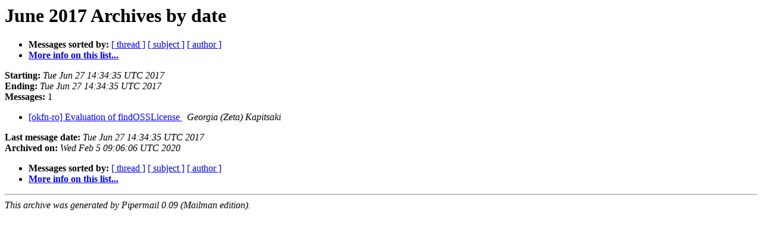

--- FILE ---
content_type: text/html
request_url: https://lists-archive.okfn.org/pipermail/okfn-ro/2017-June/date.html
body_size: 489
content:
<!DOCTYPE HTML PUBLIC "-//W3C//DTD HTML 4.01 Transitional//EN">
<HTML>
  <HEAD>
     <title>The okfn-ro June 2017 Archive by date</title>
     <META NAME="robots" CONTENT="noindex,follow">
     <META http-equiv="Content-Type" content="text/html; charset=us-ascii">
  </HEAD>
  <BODY BGCOLOR="#ffffff">
      <a name="start"></A>
      <h1>June 2017 Archives by date</h1>
      <ul>
         <li> <b>Messages sorted by:</b>
	        <a href="thread.html#start">[ thread ]</a>
		<a href="subject.html#start">[ subject ]</a>
		<a href="author.html#start">[ author ]</a>
		

	     <li><b><a href="https://lists.okfn.org/mailman/listinfo/okfn-ro">More info on this list...
                    </a></b></li>
      </ul>
      <p><b>Starting:</b> <i>Tue Jun 27 14:34:35 UTC 2017</i><br>
         <b>Ending:</b> <i>Tue Jun 27 14:34:35 UTC 2017</i><br>
         <b>Messages:</b> 1<p>
     <ul>

<LI><A HREF="000199.html">[okfn-ro] Evaluation of findOSSLicense
</A><A NAME="199">&nbsp;</A>
<I>Georgia (Zeta) Kapitsaki
</I>

    </ul>
    <p>
      <a name="end"><b>Last message date:</b></a> 
       <i>Tue Jun 27 14:34:35 UTC 2017</i><br>
    <b>Archived on:</b> <i>Wed Feb  5 09:06:06 UTC 2020</i>
    <p>
   <ul>
         <li> <b>Messages sorted by:</b>
	        <a href="thread.html#start">[ thread ]</a>
		<a href="subject.html#start">[ subject ]</a>
		<a href="author.html#start">[ author ]</a>
		
	     <li><b><a href="https://lists.okfn.org/mailman/listinfo/okfn-ro">More info on this list...
                    </a></b></li>
     </ul>
     <p>
     <hr>
     <i>This archive was generated by
     Pipermail 0.09 (Mailman edition).</i>
  </BODY>
</HTML>

